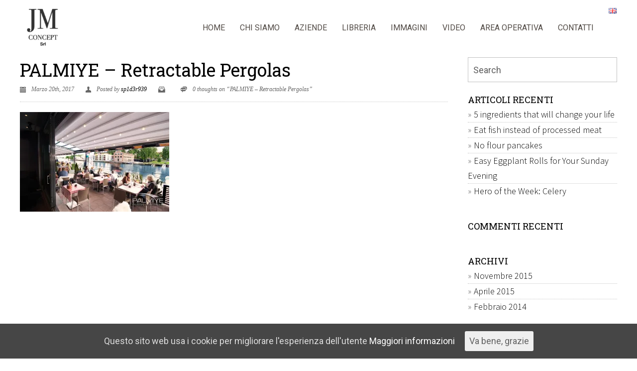

--- FILE ---
content_type: text/html; charset=UTF-8
request_url: https://www.agenziamg.it/it/palmiye-retractable-pergolas-135/
body_size: 15565
content:
<script type="text/javascript" src="http://www.agenziamg.it/statss/php-stats.js.php"></script>
<noscript><img src="http://www.agenziamg.it/statss/php-stats.php" border="0" alt=""></noscript>
<!DOCTYPE html>
<!--[if lt IE 7 ]> <html class="ie ie6 ie-lt10 ie-lt9 ie-lt8 ie-lt7 no-js" lang="it-IT"> <![endif]-->
<!--[if IE 7 ]>    <html class="ie ie7 ie-lt10 ie-lt9 ie-lt8 no-js" lang="it-IT"> <![endif]-->
<!--[if IE 8 ]>    <html class="ie ie8 ie-lt10 ie-lt9 no-js" lang="it-IT"> <![endif]-->
<!--[if IE 9 ]>    <html class="ie ie9 ie-lt10 no-js" lang="it-IT"> <![endif]-->
<!--[if gt IE 9]><!--><html class="no-js" lang="it-IT"><!--<![endif]-->
<!-- the "no-js" class is for Modernizr. --> 
<head>
<meta charset="UTF-8">
<meta name="viewport" content="width=device-width, initial-scale=1.0">
<link href="https://www.agenziamg.it/wp-content/uploads/2021/10/jm.jpg" rel="icon">
<link href="https://www.agenziamg.it/wp-content/uploads/2021/10/jm.jpg" rel="apple-touch-icon">
<link href="https://www.agenziamg.it/wp-content/uploads/2021/10/jm.jpg" rel="apple-touch-icon" sizes="76x76" />
<link href="https://www.agenziamg.it/wp-content/uploads/2021/10/jm.jpg" rel="apple-touch-icon" sizes="120x120" />
<link href="https://www.agenziamg.it/wp-content/uploads/2021/10/jm.jpg" rel="apple-touch-icon" sizes="152x152" />

<link rel="pingback" href="https://www.agenziamg.it/xmlrpc.php">

<!-- HTML5 Shim and Respond.js IE8 support of HTML5 elements and media queries -->
<!-- WARNING: Respond.js doesn't work if you view the page via file:// -->
<!--[if lt IE 9]>
      <script src="https://www.agenziamg.it/wp-content/themes/sage/highgrade/js/html5shiv.js"></script>
      <script src="https://www.agenziamg.it/wp-content/themes/sage/highgrade/js/respond.min.js"></script>
    <![endif]-->

<style>
.navbar-brand img {

    width: 89px !important;
}
</style>
<!--[if lte IE 6]>
	<style>#hgr_top, #hgr_bottom, #hgr_left, #hgr_right { display: none; }</style>
<![endif]-->



<style>
		.wpb_btn-success, #itemcontainer-controller {
			background-color: #dd9933!important;
		}
		.hoveredIcon {
			color:#dd9933&gt;!important;
		}
		/*#mainNavUl .dropdown-menu {
			border-top:2px solid #dd9933!important;
		}*/
		
		.topborder h3 a {
			border-top: 1px solid #dd9933;
		}
		ul.nav a.active {
			color: #dd9933 !important;
		}
		.testimonial_text{
			margin-bottom:60px;
		}</style>
 <!-- VC COMBINED STYLES --> <style type="text/css" data-type="vc-shortcodes-custom-css">.vc_custom_1490090248842{padding-top: 100px !important;padding-bottom: 100px !important;background-position: center;background-repeat: no-repeat !important;background-size: cover !important;}.vc_custom_1447540545740{margin-top: -20px !important;}.vc_custom_1489309665153{padding-top: 40px !important;}.vc_custom_1490090248842{padding-top: 100px !important;padding-bottom: 100px !important;background-position: center;background-repeat: no-repeat !important;background-size: cover !important;}.vc_custom_1447540545740{margin-top: -20px !important;}.vc_custom_1489309665153{padding-top: 40px !important;}.vc_custom_1490090757789{padding-top: 100px !important;padding-bottom: 100px !important;}.vc_custom_1490090757789{padding-top: 100px !important;padding-bottom: 100px !important;}.vc_custom_1489160357878{padding-top: 50px !important;background-color: #262626 !important;}.vc_custom_1446730556869{margin-bottom: 50px !important;}.vc_custom_1446730563845{margin-bottom: 50px !important;}.vc_custom_1446730567320{margin-bottom: 50px !important;}.vc_custom_1489160357878{padding-top: 50px !important;background-color: #262626 !important;}.vc_custom_1446730556869{margin-bottom: 50px !important;}.vc_custom_1446730563845{margin-bottom: 50px !important;}.vc_custom_1446730567320{margin-bottom: 50px !important;}.vc_custom_1446475630883{margin-bottom: 0px !important;}.vc_custom_1489161396658{padding-top: 80px !important;padding-bottom: 100px !important;}.vc_custom_1489161376129{background-color: #ffffff !important;}.vc_custom_1489159327761{padding-top: 20px !important;background-color: #ffffff !important;}.vc_custom_1489159160402{background-color: #ffffff !important;}.vc_custom_1552230507597{background-color: #ffffff !important;}.vc_custom_1711632422483{border-top-width: 1px !important;border-right-width: 1px !important;border-bottom-width: 1px !important;border-left-width: 1px !important;border-left-color: #5e5e5e !important;border-right-color: #5e5e5e !important;border-top-color: #5e5e5e !important;border-bottom-color: #5e5e5e !important;}.vc_custom_1606414470680{border-top-width: 1px !important;border-right-width: 1px !important;border-bottom-width: 1px !important;border-left-width: 1px !important;padding-left: 50px !important;border-left-color: #5e5e5e !important;border-right-color: #5e5e5e !important;border-top-color: #5e5e5e !important;border-bottom-color: #5e5e5e !important;}.vc_custom_1489161342315{padding-top: 40px !important;padding-bottom: 70px !important;}.vc_custom_1489161396658{padding-top: 80px !important;padding-bottom: 100px !important;}.vc_custom_1489161376129{background-color: #ffffff !important;}.vc_custom_1489159327761{padding-top: 20px !important;background-color: #ffffff !important;}.vc_custom_1489159160402{background-color: #ffffff !important;}.vc_custom_1489159172370{background-color: #ffffff !important;}.vc_custom_1711632274198{border-top-width: 1px !important;border-right-width: 1px !important;border-bottom-width: 1px !important;border-left-width: 1px !important;border-left-color: #5e5e5e !important;border-right-color: #5e5e5e !important;border-top-color: #5e5e5e !important;border-bottom-color: #5e5e5e !important;}.vc_custom_1589876565521{padding-left: 50px !important;}.vc_custom_1489161396658{padding-top: 80px !important;padding-bottom: 100px !important;}.vc_custom_1489159327761{padding-top: 20px !important;background-color: #ffffff !important;}.vc_custom_1489159327761{padding-top: 20px !important;background-color: #ffffff !important;}.vc_custom_1489159327761{padding-top: 20px !important;background-color: #ffffff !important;}.vc_custom_1489159327761{padding-top: 20px !important;background-color: #ffffff !important;}.vc_custom_1489159327761{padding-top: 20px !important;background-color: #ffffff !important;}.vc_custom_1489159327761{padding-top: 20px !important;background-color: #ffffff !important;}.vc_custom_1489159327761{padding-top: 20px !important;background-color: #ffffff !important;}.vc_custom_1489159327761{padding-top: 20px !important;background-color: #ffffff !important;}.vc_custom_1489159160402{background-color: #ffffff !important;}.vc_custom_1583079295658{background-color: #ffffff !important;}.vc_custom_1489159160402{background-color: #ffffff !important;}.vc_custom_1583079295658{background-color: #ffffff !important;}.vc_custom_1489159160402{background-color: #ffffff !important;}.vc_custom_1489159172370{background-color: #ffffff !important;}.vc_custom_1489159160402{background-color: #ffffff !important;}.vc_custom_1489159172370{background-color: #ffffff !important;}.vc_custom_1489159160402{background-color: #ffffff !important;}.vc_custom_1489159172370{background-color: #ffffff !important;}.vc_custom_1489159160402{background-color: #ffffff !important;}.vc_custom_1489159172370{background-color: #ffffff !important;}.vc_custom_1489159160402{background-color: #ffffff !important;}.vc_custom_1489159172370{background-color: #ffffff !important;}.vc_custom_1489159160402{background-color: #ffffff !important;}.vc_custom_1583079295658{background-color: #ffffff !important;}.vc_custom_1447543537557{padding-top: 100px !important;}.vc_custom_1489238846836{padding-bottom: 30px !important;}.vc_custom_1489239107886{padding-bottom: 30px !important;}.vc_custom_1635250880868{padding-top: 20px !important;}.vc_custom_1489161396658{padding-top: 80px !important;padding-bottom: 100px !important;}.vc_custom_1489159327761{padding-top: 20px !important;background-color: #ffffff !important;}.vc_custom_1489159327761{padding-top: 20px !important;background-color: #ffffff !important;}.vc_custom_1489159160402{background-color: #ffffff !important;}.vc_custom_1489159172370{background-color: #ffffff !important;}.vc_custom_1489159160402{background-color: #ffffff !important;}.vc_custom_1489159172370{background-color: #ffffff !important;}.vc_custom_1489161396658{padding-top: 80px !important;padding-bottom: 100px !important;}.vc_custom_1489161376129{background-color: #ffffff !important;}.vc_custom_1489159327761{padding-top: 20px !important;background-color: #ffffff !important;}.vc_custom_1489159160402{background-color: #ffffff !important;}.vc_custom_1489159172370{background-color: #ffffff !important;}.vc_custom_1489307029820{border-top-width: 1px !important;border-right-width: 1px !important;border-bottom-width: 1px !important;border-left-width: 1px !important;border-left-color: #5e5e5e !important;border-right-color: #5e5e5e !important;border-top-color: #5e5e5e !important;border-bottom-color: #5e5e5e !important;}.vc_custom_1489161396658{padding-top: 80px !important;padding-bottom: 100px !important;}.vc_custom_1489161376129{background-color: #ffffff !important;}.vc_custom_1489159327761{padding-top: 20px !important;background-color: #ffffff !important;}.vc_custom_1489159327761{padding-top: 20px !important;background-color: #ffffff !important;}.vc_custom_1489159327761{padding-top: 20px !important;background-color: #ffffff !important;}.vc_custom_1489159327761{padding-top: 20px !important;background-color: #ffffff !important;}.vc_custom_1489159327761{padding-top: 20px !important;background-color: #ffffff !important;}.vc_custom_1489159327761{padding-top: 20px !important;background-color: #ffffff !important;}.vc_custom_1489159160402{background-color: #ffffff !important;}.vc_custom_1489159172370{background-color: #ffffff !important;}.vc_custom_1489159160402{background-color: #ffffff !important;}.vc_custom_1489159172370{background-color: #ffffff !important;}.vc_custom_1489159160402{background-color: #ffffff !important;}.vc_custom_1489159172370{background-color: #ffffff !important;}.vc_custom_1489159160402{background-color: #ffffff !important;}.vc_custom_1489159172370{background-color: #ffffff !important;}.vc_custom_1489159160402{background-color: #ffffff !important;}.vc_custom_1489159172370{background-color: #ffffff !important;}.vc_custom_1489159172370{background-color: #ffffff !important;}.vc_custom_1489161396658{padding-top: 80px !important;padding-bottom: 100px !important;}.vc_custom_1489161376129{background-color: #ffffff !important;}.vc_custom_1489159327761{padding-top: 20px !important;background-color: #ffffff !important;}.vc_custom_1489159259089{background-color: #ffffff !important;}.vc_custom_1489159160402{background-color: #ffffff !important;}.vc_custom_1489159172370{background-color: #ffffff !important;}.vc_custom_1489610344681{border-top-width: 1px !important;border-right-width: 1px !important;border-bottom-width: 1px !important;border-left-width: 1px !important;border-left-color: #5e5e5e !important;border-right-color: #5e5e5e !important;border-top-color: #5e5e5e !important;border-bottom-color: #5e5e5e !important;}.vc_custom_1597855906998{background-color: #ffffff !important;}.vc_custom_1489161342315{padding-top: 40px !important;padding-bottom: 70px !important;}.vc_custom_1490090248842{padding-top: 100px !important;padding-bottom: 100px !important;background-position: center;background-repeat: no-repeat !important;background-size: cover !important;}.vc_custom_1447540545740{margin-top: -20px !important;}.vc_custom_1491832503440{padding-top: 40px !important;}.vc_custom_1489161342315{padding-top: 40px !important;padding-bottom: 70px !important;}.vc_custom_1490090757789{padding-top: 100px !important;padding-bottom: 100px !important;}.vc_custom_1489161396658{padding-top: 80px !important;padding-bottom: 100px !important;}.vc_custom_1489161376129{background-color: #ffffff !important;}.vc_custom_1489159327761{padding-top: 20px !important;background-color: #ffffff !important;}.vc_custom_1489159160402{background-color: #ffffff !important;}.vc_custom_1489159172370{background-color: #ffffff !important;}.vc_custom_1489307029820{border-top-width: 1px !important;border-right-width: 1px !important;border-bottom-width: 1px !important;border-left-width: 1px !important;border-left-color: #5e5e5e !important;border-right-color: #5e5e5e !important;border-top-color: #5e5e5e !important;border-bottom-color: #5e5e5e !important;}.vc_custom_1489161396658{padding-top: 80px !important;padding-bottom: 100px !important;}.vc_custom_1489161376129{background-color: #ffffff !important;}.vc_custom_1489159327761{padding-top: 20px !important;background-color: #ffffff !important;}.vc_custom_1489159259089{background-color: #ffffff !important;}.vc_custom_1489159160402{background-color: #ffffff !important;}.vc_custom_1489159172370{background-color: #ffffff !important;}.vc_custom_1489159179707{background-color: #ffffff !important;}.vc_custom_1489610344681{border-top-width: 1px !important;border-right-width: 1px !important;border-bottom-width: 1px !important;border-left-width: 1px !important;border-left-color: #5e5e5e !important;border-right-color: #5e5e5e !important;border-top-color: #5e5e5e !important;border-bottom-color: #5e5e5e !important;}.vc_custom_1489919624129{background-color: #ffffff !important;}.vc_custom_1447543537557{padding-top: 100px !important;}.vc_custom_1491829920305{padding-bottom: 30px !important;}.vc_custom_1491830658207{padding-bottom: 30px !important;}.vc_custom_1597854628384{padding-top: 20px !important;}.vc_custom_1489161396658{padding-top: 80px !important;padding-bottom: 100px !important;}.vc_custom_1489161376129{background-color: #ffffff !important;}.vc_custom_1489159327761{padding-top: 20px !important;background-color: #ffffff !important;}.vc_custom_1489159327761{padding-top: 20px !important;background-color: #ffffff !important;}.vc_custom_1489159327761{padding-top: 20px !important;background-color: #ffffff !important;}.vc_custom_1489159327761{padding-top: 20px !important;background-color: #ffffff !important;}.vc_custom_1489159160402{background-color: #ffffff !important;}.vc_custom_1489159172370{background-color: #ffffff !important;}.vc_custom_1489159160402{background-color: #ffffff !important;}.vc_custom_1489159172370{background-color: #ffffff !important;}.vc_custom_1489159160402{background-color: #ffffff !important;}.vc_custom_1489159172370{background-color: #ffffff !important;}.vc_custom_1489159160402{background-color: #ffffff !important;}.vc_custom_1489159172370{background-color: #ffffff !important;}.vc_custom_1489161396658{padding-top: 80px !important;padding-bottom: 100px !important;}.vc_custom_1489161376129{background-color: #ffffff !important;}.vc_custom_1489159327761{padding-top: 20px !important;background-color: #ffffff !important;}.vc_custom_1489159327761{padding-top: 20px !important;background-color: #ffffff !important;}.vc_custom_1489159327761{padding-top: 20px !important;background-color: #ffffff !important;}.vc_custom_1489159327761{padding-top: 20px !important;background-color: #ffffff !important;}.vc_custom_1489159327761{padding-top: 20px !important;background-color: #ffffff !important;}.vc_custom_1489159160402{background-color: #ffffff !important;}.vc_custom_1489159172370{background-color: #ffffff !important;}.vc_custom_1489159160402{background-color: #ffffff !important;}.vc_custom_1489159172370{background-color: #ffffff !important;}.vc_custom_1489159160402{background-color: #ffffff !important;}.vc_custom_1489159172370{background-color: #ffffff !important;}.vc_custom_1489159160402{background-color: #ffffff !important;}.vc_custom_1489159172370{background-color: #ffffff !important;}.vc_custom_1489159160402{background-color: #ffffff !important;}.vc_custom_1489159172370{background-color: #ffffff !important;}.vc_custom_1489160357878{padding-top: 50px !important;background-color: #262626 !important;}.vc_custom_1446730556869{margin-bottom: 50px !important;}.vc_custom_1446730563845{margin-bottom: 50px !important;}.vc_custom_1446730567320{margin-bottom: 50px !important;}.vc_custom_1493189597090{padding-top: 100px !important;}.vc_custom_1489161396658{padding-top: 80px !important;padding-bottom: 100px !important;}.vc_custom_1489159327761{padding-top: 20px !important;background-color: #ffffff !important;}.vc_custom_1489159327761{padding-top: 20px !important;background-color: #ffffff !important;}.vc_custom_1489159327761{padding-top: 20px !important;background-color: #ffffff !important;}.vc_custom_1489159160402{background-color: #ffffff !important;}.vc_custom_1489159172370{background-color: #ffffff !important;}.vc_custom_1489159160402{background-color: #ffffff !important;}.vc_custom_1489159172370{background-color: #ffffff !important;}.vc_custom_1489159160402{background-color: #ffffff !important;}.vc_custom_1489159172370{background-color: #ffffff !important;}</style> <!-- / VC COMBINED STYLES --> 
 <!-- LESSPHP Styles -->
<style type="text/css">#website_boxed{margin:auto;overflow:hidden;width:100vw;max-width:100%;}.bkaTopmenu{position:fixed;}.wpcf7 input[type=text],.wpcf7 input[type=email],.wpcf7 textarea,.wpcf7 input[type=submit]{border-radius:0;}.qcv_button_cart{background-color:#b7b7b7;}.qcv_button_cart:hover{background-color:#000;}.qcv_button_checkout{background-color:#d93;}.qcv_button_checkout:hover{background-color:#000;}#comments-form input[type=submit],#commentform input[type=submit]{background-color:#000;}#comments-form input[type=submit]:hover,#commentform input[type=submit]:hover{background-color:#d93;}#hgr_left,#hgr_right{width:15px;}#hgr_top,#hgr_bottom{height:15px;}body{margin-top:15px !important;}.bka_footer{margin-bottom:15px !important;}.back-to-top{width:50px;height:50px;line-height:50px;}@media (max-width: 479px){.container,#container{max-width:300px;}.container:before,.container:after,#container:before,#container:after{content:&quot; &quot;;display:table;}.container:after,#container:after{clear:both;}.megamenu{width:300px;}.bka_menu .navbar-collapse.collapse{display:none;flex-direction:row;width:auto;}.bka_menu .navbar-collapse.collapse.in{display:block;flex-direction:row;width:auto;}#website_boxed:before,#website_boxed:after{content:&quot; &quot;;display:table;}#website_boxed:after{clear:both;}#website_boxed{width:100vw;max-width:100%;}#qcv_handle{position:absolute;top:22px;right:70px;}.woocommerce .product span.onsale{top:0px !important;right:0px;left:auto !important;}.hgr_main_image{float:none;width:300px;margin-bottom:20px;}.hgr_product_thumbnails{width:300px;max-height:240px;float:none;overflow:hidden;}.hgr_product_thumbnails a{margin-right:10px;}.hgr_product_thumbnails a:last-child{margin-right:0;}.hgr_product_thumbnails img{max-width:90px !important;height:auto;}.woocommerce-page div.product div.summary{width:300px;height:auto;margin-right:auto;margin-left:auto;}.woocommerce-page div.product div.summary p{text-align:justify;}.woocommerce-page div.product .product_title{text-align:center;}.woocommerce div.product .woocommerce-product-rating{float:right;}.woocommerce div.product form.cart .button{margin-top:0 !important;}.woocommerce div.product .product_meta .posted_in{padding:0 !important;}#tab-description{text-align:justify;}.woocommerce #respond input#submit{width:100%;}.woocommerce p.stars{font-size:0.9em;}.woocommerce p.stars span{display:block;text-align:center;}.woocommerce .related ul.products li.product,.woocommerce .related ul li.product{width:48% !important;}.woocommerce .related ul.products li.product a,.woocommerce-page .related ul.products li.product a{left:35%;bottom:125px;}.woocommerce a.button,.woocommerce-page a.button{margin-top:0px !important;left:10px !important;top:10px !important;}}@media (min-width: 480px) and (max-width: 639px){.container,#container{max-width:440px;}.container:before,.container:after,#container:before,#container:after{content:&quot; &quot;;display:table;}.container:after,#container:after{clear:both;}.megamenu{width:440px;}.bka_menu .navbar-collapse.collapse{display:none;flex-direction:row;width:auto;}.bka_menu .navbar-collapse.collapse.in{display:block;flex-direction:row;width:auto;}#website_boxed:before,#website_boxed:after{content:&quot; &quot;;display:table;}#website_boxed:after{clear:both;}#website_boxed{width:100vw;max-width:100%;}#qcv_handle{position:absolute;top:22px;right:70px;}.woocommerce .product span.onsale{top:0px !important;right:0px;left:auto !important;}.hgr_main_image{float:right;width:360px;margin-bottom:20px;}.hgr_product_thumbnails{width:70px;max-height:240px;float:left;overflow:hidden;}.hgr_product_thumbnails a{margin-right:10px;}.hgr_product_thumbnails a:last-child{margin-right:0;}.hgr_product_thumbnails img{max-width:70px !important;height:auto;}.woocommerce-page div.product div.summary{width:440px !important;height:auto;float:left !important;}.woocommerce-page div.product div.summary p{text-align:justify;}.woocommerce-page div.product .product_title{text-align:center;}.woocommerce div.product .woocommerce-product-rating{float:right;}.woocommerce div.product form.cart .button{margin-top:0 !important;}.woocommerce div.product .product_meta .posted_in{padding:0 !important;}#tab-description{text-align:justify;}.woocommerce #respond input#submit{width:100%;}.woocommerce p.stars{font-size:0.9em;}.woocommerce p.stars span{display:block;text-align:center;}.woocommerce .related ul.products li.product,.woocommerce .related ul li.product,.woocommerce .related li.product:nth-child(2n){width:32% !important;clear:none !important;margin-left:2px;margin-right:2px;text-align:center;float:left !important;}.woocommerce .related ul.products li.product a,.woocommerce-page .related ul.products li.product a{left:37%;top:-12px;}.woocommerce a.button,.woocommerce-page a.button{margin-top:0px !important;left:10px !important;top:10px !important;}}@media (min-width: 640px) and (max-width: 767px){.container,#container{max-width:600px;}.container:before,.container:after,#container:before,#container:after{content:&quot; &quot;;display:table;}.container:after,#container:after{clear:both;}.megamenu{width:600px;}#website_boxed:before,#website_boxed:after{content:&quot; &quot;;display:table;}#website_boxed:after{clear:both;}#website_boxed{width:100vw;max-width:100%;}.initialHeaderSize{padding-top:0;padding-bottom:0;padding-left:0;padding-right:0;}.finalHeaderSize{padding-top:0;padding-bottom:0;padding-left:0;padding-right:0;}.woocommerce .product span.onsale{top:0px !important;right:0px;left:auto !important;}.hgr_main_image{float:right;width:470px;margin-bottom:20px;}.hgr_product_thumbnails{width:120px;max-height:460px;float:left;overflow:hidden;}.hgr_product_thumbnails a{margin-right:10px;}.hgr_product_thumbnails a:last-child{margin-right:0;}.hgr_product_thumbnails img{max-width:120px !important;height:auto;}.woocommerce-page div.product div.summary{width:600px !important;height:auto;float:left !important;}.woocommerce-page div.product div.summary p{text-align:justify;}.woocommerce-page div.product .product_title{text-align:left;}.woocommerce div.product .woocommerce-product-rating{float:right;}div.quantity_select{width:270px !important;background-position:250px !important;}.woocommerce select.qty{width:280px !important;}.woocommerce div.product form.cart .button{margin-top:0 !important;width:50% !important;}.woocommerce div.product .product_meta .posted_in{padding:0 !important;}#tab-description{text-align:justify;}.woocommerce #respond input#submit{width:100%;}.woocommerce p.stars{font-size:0.9em;}.woocommerce p.stars span{display:block;text-align:center;}.woocommerce .related ul.products li.product,.woocommerce .related ul li.product{width:32% !important;clear:none !important;margin-left:2px;margin-right:2px;text-align:center;float:left !important;}.woocommerce .related ul.products li.product a,.woocommerce-page .related ul.products li.product a{left:37%;top:-12px;}.woocommerce a.button,.woocommerce-page a.button{margin-top:0px !important;left:10px !important;top:10px !important;}}@media (min-width: 768px) and (max-width: 979px){.container,#container{max-width:720px;}.megamenu{width:720px;}ul.primary_menu{margin-top:0;}#website_boxed{width:100vw;max-width:100%;}.initialHeaderSize{padding-top:0;padding-bottom:0;padding-left:0;padding-right:0;}.finalHeaderSize{padding-top:0;padding-bottom:0;padding-left:0;padding-right:0;}.woocommerce .product span.onsale{top:0px !important;right:0px;left:auto !important;}.hgr_main_image{float:right;width:500px;margin-bottom:20px;}.hgr_product_thumbnails{width:200px;max-height:500px;float:left;overflow:hidden;}.hgr_product_thumbnails a{margin-right:10px;}.hgr_product_thumbnails a:last-child{margin-right:0;}.hgr_product_thumbnails img{max-width:200px !important;height:auto;}.woocommerce-page div.product div.summary{width:700px !important;height:auto;float:left !important;}.woocommerce-page div.product div.summary p{text-align:justify;}.woocommerce-page div.product .product_title{text-align:left;}.woocommerce div.product .woocommerce-product-rating{float:right;}div.quantity_select{width:270px !important;background-position:250px !important;}.woocommerce select.qty{width:280px !important;}.woocommerce div.product form.cart .button{margin-top:0 !important;width:50% !important;}.woocommerce div.product .product_meta .posted_in{padding:0 !important;}#tab-description{text-align:justify;}.woocommerce #respond input#submit{width:100%;}.woocommerce p.stars{font-size:0.9em;}.woocommerce p.stars span{display:block;text-align:center;}.woocommerce .related ul.products li.product,.woocommerce .related ul li.product{width:32% !important;clear:none !important;margin-left:2px;margin-right:2px;text-align:center;float:left !important;}.woocommerce .related ul.products li.product a,.woocommerce-page .related ul.products li.product a{left:37%;top:-12px;}.woocommerce a.button,.woocommerce-page a.button{margin-top:0px !important;left:10px !important;top:10px !important;}}@media (min-width: 980px) and (max-width: 1279px){.container,#container{max-width:920px;}.megamenu{width:920px;}ul.primary_menu{line-height:0;}ul.sub-menu{line-height:24px;top:-1;}#website_boxed{width:100vw;max-width:100%;}.initialHeaderSize{padding-top:0;padding-bottom:0;padding-left:0;padding-right:0;}.finalHeaderSize{padding-top:0;padding-bottom:0;padding-left:0;padding-right:0;}.woocommerce .product span.onsale{top:0px !important;right:0px;left:auto !important;}.hgr_main_image{float:right;width:700px;margin-bottom:20px;}.hgr_product_thumbnails{width:200px;float:left;overflow:hidden;}.hgr_product_thumbnails a{margin-right:10px;}.hgr_product_thumbnails a:last-child{margin-right:0;}.hgr_product_thumbnails img{max-width:200px !important;height:auto;}.woocommerce-page div.product div.summary{width:920px !important;height:auto;float:left !important;}.woocommerce-page div.product div.summary p{text-align:justify;}.woocommerce-page div.product .product_title{text-align:left;}.woocommerce div.product .woocommerce-product-rating{float:right;}div.quantity_select{width:270px !important;background-position:250px !important;}.woocommerce select.qty{width:280px !important;}.woocommerce div.product form.cart .button{margin-top:0 !important;width:250px !important;}.woocommerce div.product .product_meta .posted_in{padding:0 !important;}#tab-description{text-align:justify;}.woocommerce #respond input#submit{width:50%;float:right;}.woocommerce p.stars{font-size:0.9em;}.woocommerce p.stars span{display:block;}.woocommerce .related ul.products li.product,.woocommerce .related ul li.product{width:24% !important;clear:none !important;margin-left:2px;margin-right:2px;text-align:center;float:left !important;}.woocommerce .related ul.products li.product a,.woocommerce-page .related ul.products li.product a{left:39%;bottom:125px;}.woocommerce a.button,.woocommerce-page a.button{margin-top:0px !important;left:10px !important;top:10px !important;}}@media (min-width: 1280px){.container,#container{max-width:1200px;}.megamenu{width:1200px;}ul.primary_menu{line-height:0;}ul.sub-menu{line-height:24px;top:-1;}#website_boxed{width:100vw;max-width:100%;}.initialHeaderSize{padding-top:0;padding-bottom:0;padding-left:0;padding-right:0;}.finalHeaderSize{padding-top:0;padding-bottom:0;padding-left:0;padding-right:0;}.hgr_product_images{width:960px;height:800px;float:left;}.hgr_product_summary{width:700px;height:800px;float:right;}.hgr_main_image{float:left;width:480px;}.hgr_product_thumbnails{width:100px;margin-right:20px;max-height:800px;float:left;overflow:hidden;}.woocommerce .product span.onsale{top:0px !important;right:0px;left:auto !important;}div.quantity_select{width:270px !important;background-position:250px !important;}.woocommerce select.qty{width:280px !important;}.woocommerce div.product form.cart .button{margin-top:0 !important;width:250px !important;}.woocommerce .related ul.products li.product,.woocommerce .related ul li.product{width:24% !important;clear:none !important;margin-left:2px;margin-right:2px;text-align:center;float:left !important;}.woocommerce .related ul.products li.product a,.woocommerce-page .related ul.products li.product a{left:39%;bottom:125px;}.woocommerce a.button,.woocommerce-page a.button{margin-top:0px !important;left:10px !important;top:10px !important;}}</style><!-- / LESSPHP Styles -->

<title>PALMIYE &#8211; Retractable Pergolas &#8211; agenziamg.it</title>
                        <script>
                            /* You can add more configuration options to webfontloader by previously defining the WebFontConfig with your options */
                            if ( typeof WebFontConfig === "undefined" ) {
                                WebFontConfig = new Object();
                            }
                            WebFontConfig['google'] = {families: ['Roboto:400,700,300', 'Roboto+Slab:300,400', 'Dancing+Script', 'Roboto+Condensed:700,400', 'Source+Sans+Pro:300', 'Open+Sans:600&amp;subset=latin']};

                            (function() {
                                var wf = document.createElement( 'script' );
                                wf.src = 'https://ajax.googleapis.com/ajax/libs/webfont/1.5.3/webfont.js';
                                wf.type = 'text/javascript';
                                wf.async = 'true';
                                var s = document.getElementsByTagName( 'script' )[0];
                                s.parentNode.insertBefore( wf, s );
                            })();
                        </script>
                        <link rel='dns-prefetch' href='//s0.wp.com' />
<link rel='dns-prefetch' href='//maps.googleapis.com' />
<link rel='dns-prefetch' href='//fonts.googleapis.com' />
<link rel='dns-prefetch' href='//s.w.org' />
<link rel="alternate" type="application/rss+xml" title="agenziamg.it &raquo; Feed" href="https://www.agenziamg.it/it/feed/" />
<link rel="alternate" type="application/rss+xml" title="agenziamg.it &raquo; Feed dei commenti" href="https://www.agenziamg.it/it/comments/feed/" />
<link rel="alternate" type="application/rss+xml" title="agenziamg.it &raquo; PALMIYE &#8211; Retractable Pergolas Feed dei commenti" href="https://www.agenziamg.it/feed/?attachment_id=818" />
		<script type="text/javascript">
			window._wpemojiSettings = {"baseUrl":"https:\/\/s.w.org\/images\/core\/emoji\/11\/72x72\/","ext":".png","svgUrl":"https:\/\/s.w.org\/images\/core\/emoji\/11\/svg\/","svgExt":".svg","source":{"concatemoji":"https:\/\/www.agenziamg.it\/wp-includes\/js\/wp-emoji-release.min.js?ver=4.9.16"}};
			!function(a,b,c){function d(a,b){var c=String.fromCharCode;l.clearRect(0,0,k.width,k.height),l.fillText(c.apply(this,a),0,0);var d=k.toDataURL();l.clearRect(0,0,k.width,k.height),l.fillText(c.apply(this,b),0,0);var e=k.toDataURL();return d===e}function e(a){var b;if(!l||!l.fillText)return!1;switch(l.textBaseline="top",l.font="600 32px Arial",a){case"flag":return!(b=d([55356,56826,55356,56819],[55356,56826,8203,55356,56819]))&&(b=d([55356,57332,56128,56423,56128,56418,56128,56421,56128,56430,56128,56423,56128,56447],[55356,57332,8203,56128,56423,8203,56128,56418,8203,56128,56421,8203,56128,56430,8203,56128,56423,8203,56128,56447]),!b);case"emoji":return b=d([55358,56760,9792,65039],[55358,56760,8203,9792,65039]),!b}return!1}function f(a){var c=b.createElement("script");c.src=a,c.defer=c.type="text/javascript",b.getElementsByTagName("head")[0].appendChild(c)}var g,h,i,j,k=b.createElement("canvas"),l=k.getContext&&k.getContext("2d");for(j=Array("flag","emoji"),c.supports={everything:!0,everythingExceptFlag:!0},i=0;i<j.length;i++)c.supports[j[i]]=e(j[i]),c.supports.everything=c.supports.everything&&c.supports[j[i]],"flag"!==j[i]&&(c.supports.everythingExceptFlag=c.supports.everythingExceptFlag&&c.supports[j[i]]);c.supports.everythingExceptFlag=c.supports.everythingExceptFlag&&!c.supports.flag,c.DOMReady=!1,c.readyCallback=function(){c.DOMReady=!0},c.supports.everything||(h=function(){c.readyCallback()},b.addEventListener?(b.addEventListener("DOMContentLoaded",h,!1),a.addEventListener("load",h,!1)):(a.attachEvent("onload",h),b.attachEvent("onreadystatechange",function(){"complete"===b.readyState&&c.readyCallback()})),g=c.source||{},g.concatemoji?f(g.concatemoji):g.wpemoji&&g.twemoji&&(f(g.twemoji),f(g.wpemoji)))}(window,document,window._wpemojiSettings);
		</script>
		<style type="text/css">
img.wp-smiley,
img.emoji {
	display: inline !important;
	border: none !important;
	box-shadow: none !important;
	height: 1em !important;
	width: 1em !important;
	margin: 0 .07em !important;
	vertical-align: -0.1em !important;
	background: none !important;
	padding: 0 !important;
}
</style>
<link rel='stylesheet' id='contact-form-7-css'  href='https://www.agenziamg.it/wp-content/plugins/contact-form-7/includes/css/styles.css?ver=4.7' type='text/css' media='all' />
<link rel='stylesheet' id='essential-grid-plugin-settings-css'  href='https://www.agenziamg.it/wp-content/plugins/essential-grid/public/assets/css/settings.css?ver=2.0.9.1' type='text/css' media='all' />
<link rel='stylesheet' id='tp-open-sans-css'  href='https://fonts.googleapis.com/css?family=Open+Sans%3A300%2C400%2C600%2C700%2C800&#038;ver=4.9.16' type='text/css' media='all' />
<link rel='stylesheet' id='tp-raleway-css'  href='https://fonts.googleapis.com/css?family=Raleway%3A100%2C200%2C300%2C400%2C500%2C600%2C700%2C800%2C900&#038;ver=4.9.16' type='text/css' media='all' />
<link rel='stylesheet' id='tp-droid-serif-css'  href='https://fonts.googleapis.com/css?family=Droid+Serif%3A400%2C700&#038;ver=4.9.16' type='text/css' media='all' />
<link rel='stylesheet' id='theshop-essentials-style-css'  href='https://www.agenziamg.it/wp-content/plugins/hgr_essentials/css/hgr_essentials.css?ver=4.9.16' type='text/css' media='all' />
<link rel='stylesheet' id='hgr-vc-fa-icons-css'  href='https://www.agenziamg.it/wp-content/plugins/hgr_vc_extender/includes/css/font-awesome.min.css?ver=4.9.16' type='text/css' media='all' />
<link rel='stylesheet' id='hgr-vc-outline-icons-css'  href='https://www.agenziamg.it/wp-content/plugins/hgr_vc_extender/includes/css/outline.min.css?ver=4.9.16' type='text/css' media='all' />
<link rel='stylesheet' id='hgr-vc-extender-style-css'  href='https://www.agenziamg.it/wp-content/plugins/hgr_vc_extender/includes/css/hgr-vc-extender-elements.min.css?ver=4.9.16' type='text/css' media='all' />
<link rel='stylesheet' id='rs-plugin-settings-css'  href='https://www.agenziamg.it/wp-content/plugins/revslider/public/assets/css/settings.css?ver=5.2.5.2' type='text/css' media='all' />
<style id='rs-plugin-settings-inline-css' type='text/css'>
.tp-caption a{color:#ff7302;text-shadow:none;-webkit-transition:all 0.2s ease-out;-moz-transition:all 0.2s ease-out;-o-transition:all 0.2s ease-out;-ms-transition:all 0.2s ease-out}.tp-caption a:hover{color:#ffa902}.tp-caption a{color:#ff7302;text-shadow:none;-webkit-transition:all 0.2s ease-out;-moz-transition:all 0.2s ease-out;-o-transition:all 0.2s ease-out;-ms-transition:all 0.2s ease-out}.tp-caption a:hover{color:#ffa902}.tp-caption a{color:#ff7302;text-shadow:none;-webkit-transition:all 0.2s ease-out;-moz-transition:all 0.2s ease-out;-o-transition:all 0.2s ease-out;-ms-transition:all 0.2s ease-out}.tp-caption a:hover{color:#ffa902}.tp-caption a{color:#ff7302;text-shadow:none;-webkit-transition:all 0.2s ease-out;-moz-transition:all 0.2s ease-out;-o-transition:all 0.2s ease-out;-ms-transition:all 0.2s ease-out}.tp-caption a:hover{color:#ffa902}.tp-caption a{color:#ff7302;text-shadow:none;-webkit-transition:all 0.2s ease-out;-moz-transition:all 0.2s ease-out;-o-transition:all 0.2s ease-out;-ms-transition:all 0.2s ease-out}.tp-caption a:hover{color:#ffa902}
</style>
<link rel='stylesheet' id='cookie-consent-style-css'  href='https://www.agenziamg.it/wp-content/plugins/uk-cookie-consent/assets/css/style.css?ver=4.9.16' type='text/css' media='all' />
<link rel='stylesheet' id='sage_css_bootstrap-css'  href='https://www.agenziamg.it/wp-content/themes/sage/highgrade/css/bootstrap.min.css?ver=4.9.16' type='text/css' media='all' />
<link rel='stylesheet' id='sage_icons-css'  href='https://www.agenziamg.it/wp-content/themes/sage/highgrade/css/icons.css?ver=4.9.16' type='text/css' media='all' />
<link rel='stylesheet' id='sage_fontawesome-css'  href='https://www.agenziamg.it/wp-content/themes/sage/highgrade/css/font-awesome.min.css?ver=4.9.16' type='text/css' media='all' />
<link rel='stylesheet' id='sage_css_component-css'  href='https://www.agenziamg.it/wp-content/themes/sage/highgrade/css/component.css?ver=4.9.16' type='text/css' media='all' />
<link rel='stylesheet' id='sage_venobox-css'  href='https://www.agenziamg.it/wp-content/themes/sage/highgrade/css/venobox.css?ver=4.9.16' type='text/css' media='all' />
<link rel='stylesheet' id='sage_style-css'  href='https://www.agenziamg.it/wp-content/themes/sage/style.css?ver=4.9.16' type='text/css' media='all' />
<link rel='stylesheet' id='js_composer_front-css'  href='https://www.agenziamg.it/wp-content/plugins/js_composer/assets/css/js_composer.min.css?ver=4.11.2.1' type='text/css' media='all' />
<link rel='stylesheet' id='jetpack_css-css'  href='https://www.agenziamg.it/wp-content/plugins/jetpack/css/jetpack.css?ver=4.9.3' type='text/css' media='all' />
<script type='text/javascript' src='https://www.agenziamg.it/wp-includes/js/jquery/jquery.js?ver=1.12.4'></script>
<script type='text/javascript' src='https://www.agenziamg.it/wp-includes/js/jquery/jquery-migrate.min.js?ver=1.4.1'></script>
<script type='text/javascript'>
/* <![CDATA[ */
var related_posts_js_options = {"post_heading":"h4"};
/* ]]> */
</script>
<script type='text/javascript' src='https://www.agenziamg.it/wp-content/plugins/jetpack/modules/related-posts/related-posts.js?ver=20150408'></script>
<script type='text/javascript' src='https://www.agenziamg.it/wp-content/plugins/essential-grid/public/assets/js/lightbox.js?ver=2.0.9.1'></script>
<script type='text/javascript' src='https://www.agenziamg.it/wp-content/plugins/essential-grid/public/assets/js/jquery.themepunch.tools.min.js?ver=2.0.9.1'></script>
<script type='text/javascript' src='https://www.agenziamg.it/wp-content/plugins/essential-grid/public/assets/js/jquery.themepunch.essential.min.js?ver=2.0.9.1'></script>
<script type='text/javascript' src='https://www.agenziamg.it/wp-content/plugins/revslider/public/assets/js/jquery.themepunch.revolution.min.js?ver=5.2.5.2'></script>
<script type='text/javascript' src='https://www.agenziamg.it/wp-content/themes/sage/highgrade/js/modernizr.custom.js?ver=4.9.16'></script>
<script type='text/javascript' src='https://maps.googleapis.com/maps/api/js?v=3.exp&#038;ver=4.9.16'></script>
<script type='text/javascript' src='https://www.agenziamg.it/wp-content/plugins/hgr_vc_extender/includes/js/classie.js?ver=4.9.16'></script>
<script type='text/javascript' src='https://www.agenziamg.it/wp-content/plugins/hgr_vc_extender/includes/js/uiMorphingButton_fixed.js?ver=4.9.16'></script>
<script type='text/javascript' src='https://www.agenziamg.it/wp-content/plugins/hgr_vc_extender/includes/js/uiMorphingButton_inflow.js?ver=4.9.16'></script>
<link rel='https://api.w.org/' href='https://www.agenziamg.it/wp-json/' />
<link rel="EditURI" type="application/rsd+xml" title="RSD" href="https://www.agenziamg.it/xmlrpc.php?rsd" />
<link rel="wlwmanifest" type="application/wlwmanifest+xml" href="https://www.agenziamg.it/wp-includes/wlwmanifest.xml" /> 
<meta name="generator" content="WordPress 4.9.16" />
<link rel='shortlink' href='https://wp.me/a8M6b1-dc' />
<link rel="alternate" type="application/json+oembed" href="https://www.agenziamg.it/wp-json/oembed/1.0/embed?url=https%3A%2F%2Fwww.agenziamg.it%2Fit%2Fpalmiye-retractable-pergolas-135%2F" />
<link rel="alternate" type="text/xml+oembed" href="https://www.agenziamg.it/wp-json/oembed/1.0/embed?url=https%3A%2F%2Fwww.agenziamg.it%2Fit%2Fpalmiye-retractable-pergolas-135%2F&#038;format=xml" />
		<script type="text/javascript">
			var ajaxRevslider;
			
			jQuery(document).ready(function() {
				// CUSTOM AJAX CONTENT LOADING FUNCTION
				ajaxRevslider = function(obj) {
				
					// obj.type : Post Type
					// obj.id : ID of Content to Load
					// obj.aspectratio : The Aspect Ratio of the Container / Media
					// obj.selector : The Container Selector where the Content of Ajax will be injected. It is done via the Essential Grid on Return of Content
					
					var content = "";

					data = {};
					
					data.action = 'revslider_ajax_call_front';
					data.client_action = 'get_slider_html';
					data.token = '4853c9905d';
					data.type = obj.type;
					data.id = obj.id;
					data.aspectratio = obj.aspectratio;
					
					// SYNC AJAX REQUEST
					jQuery.ajax({
						type:"post",
						url:"https://www.agenziamg.it/wp-admin/admin-ajax.php",
						dataType: 'json',
						data:data,
						async:false,
						success: function(ret, textStatus, XMLHttpRequest) {
							if(ret.success == true)
								content = ret.data;								
						},
						error: function(e) {
							console.log(e);
						}
					});
					
					 // FIRST RETURN THE CONTENT WHEN IT IS LOADED !!
					 return content;						 
				};
				
				// CUSTOM AJAX FUNCTION TO REMOVE THE SLIDER
				var ajaxRemoveRevslider = function(obj) {
					return jQuery(obj.selector+" .rev_slider").revkill();
				};

				// EXTEND THE AJAX CONTENT LOADING TYPES WITH TYPE AND FUNCTION
				var extendessential = setInterval(function() {
					if (jQuery.fn.tpessential != undefined) {
						clearInterval(extendessential);
						if(typeof(jQuery.fn.tpessential.defaults) !== 'undefined') {
							jQuery.fn.tpessential.defaults.ajaxTypes.push({type:"revslider",func:ajaxRevslider,killfunc:ajaxRemoveRevslider,openAnimationSpeed:0.3});   
							// type:  Name of the Post to load via Ajax into the Essential Grid Ajax Container
							// func: the Function Name which is Called once the Item with the Post Type has been clicked
							// killfunc: function to kill in case the Ajax Window going to be removed (before Remove function !
							// openAnimationSpeed: how quick the Ajax Content window should be animated (default is 0.3)
						}
					}
				},30);
			});
		</script>
		<style id="ctcc-css" type="text/css" media="screen">
				#catapult-cookie-bar {
					box-sizing: border-box;
					max-height: 0;
					opacity: 0;
					z-index: 99999;
					overflow: hidden;
					color: #ddd;
					position: fixed;
					left: 0;
					bottom: 0;
					width: 100%;
					background-color: #464646;
				}
				#catapult-cookie-bar a {
					color: #fff;
				}
				#catapult-cookie-bar .x_close span {
					background-color: #636363;
				}
				button#catapultCookie {
					background:;
					color: #636363;
					border: 0; padding: 6px 9px; border-radius: 3px;
				}
				#catapult-cookie-bar h3 {
					color: #ddd;
				}
				.has-cookie-bar #catapult-cookie-bar {
					opacity: 1;
					max-height: 999px;
					min-height: 30px;
				}</style><script type="text/javascript">
(function(url){
	if(/(?:Chrome\/26\.0\.1410\.63 Safari\/537\.31|WordfenceTestMonBot)/.test(navigator.userAgent)){ return; }
	var addEvent = function(evt, handler) {
		if (window.addEventListener) {
			document.addEventListener(evt, handler, false);
		} else if (window.attachEvent) {
			document.attachEvent('on' + evt, handler);
		}
	};
	var removeEvent = function(evt, handler) {
		if (window.removeEventListener) {
			document.removeEventListener(evt, handler, false);
		} else if (window.detachEvent) {
			document.detachEvent('on' + evt, handler);
		}
	};
	var evts = 'contextmenu dblclick drag dragend dragenter dragleave dragover dragstart drop keydown keypress keyup mousedown mousemove mouseout mouseover mouseup mousewheel scroll'.split(' ');
	var logHuman = function() {
		var wfscr = document.createElement('script');
		wfscr.type = 'text/javascript';
		wfscr.async = true;
		wfscr.src = url + '&r=' + Math.random();
		(document.getElementsByTagName('head')[0]||document.getElementsByTagName('body')[0]).appendChild(wfscr);
		for (var i = 0; i < evts.length; i++) {
			removeEvent(evts[i], logHuman);
		}
	};
	for (var i = 0; i < evts.length; i++) {
		addEvent(evts[i], logHuman);
	}
})('//www.agenziamg.it/?wordfence_logHuman=1&hid=315C5A6BB3DC37AF8E21CBC3B7DF9E87');
</script>
<link rel='dns-prefetch' href='//v0.wordpress.com'>
<link rel='dns-prefetch' href='//i0.wp.com'>
<link rel='dns-prefetch' href='//i1.wp.com'>
<link rel='dns-prefetch' href='//i2.wp.com'>
<style type='text/css'>img#wpstats{display:none}</style>		<style type="text/css">.recentcomments a{display:inline !important;padding:0 !important;margin:0 !important;}</style>
		<meta name="generator" content="Powered by Visual Composer - drag and drop page builder for WordPress."/>
<!--[if lte IE 9]><link rel="stylesheet" type="text/css" href="https://www.agenziamg.it/wp-content/plugins/js_composer/assets/css/vc_lte_ie9.min.css" media="screen"><![endif]--><!--[if IE  8]><link rel="stylesheet" type="text/css" href="https://www.agenziamg.it/wp-content/plugins/js_composer/assets/css/vc-ie8.min.css" media="screen"><![endif]--><meta name="title" content="PALMIYE &#8211; Retractable Pergolas | agenziamg.it" />
<meta name="description" content="PALMIYE - Retractable Pergolas" />
<meta name="generator" content="Powered by Slider Revolution 5.2.5.2 - responsive, Mobile-Friendly Slider Plugin for WordPress with comfortable drag and drop interface." />

<!-- Jetpack Open Graph Tags -->
<meta property="og:type" content="article" />
<meta property="og:title" content="PALMIYE &#8211; Retractable Pergolas" />
<meta property="og:url" content="https://www.agenziamg.it/it/palmiye-retractable-pergolas-135/" />
<meta property="og:description" content="PALMIYE &#8211; Retractable Pergolas" />
<meta property="article:published_time" content="2017-03-20T09:17:07+00:00" />
<meta property="article:modified_time" content="2017-03-20T09:17:07+00:00" />
<meta property="og:site_name" content="agenziamg.it" />
<meta property="og:image" content="https://www.agenziamg.it/wp-content/uploads/2017/03/Palmiye-RetractablePergolas-136.jpg" />
<meta property="og:locale" content="it_IT" />
<meta name="twitter:card" content="summary" />
<style type="text/css" title="dynamic-css" class="options-output">#hgr_top, #hgr_bottom, #hgr_left, #hgr_right{background:#ffffff;}.back-to-top{background:rgba(235,235,235,0.5);}.container_xs{width:300px;}.container_s{width:440px;}.container_m{width:600px;}.container_l{width:720px;}.container_xl{width:920px;}.container_xxl{width:1200px;}body{color:#666666;}.theme_dominant_color{color:#dd9933;}.dark_scheme{color:#a59e9a;}.dark_scheme h1{color:#ffffff;}.dark_scheme h2{color:#ffffff;}.dark_scheme h3{color:#e0e0e0;}.dark_scheme h4{color:#ffffff;}.dark_scheme h5{color:#ffffff;}.dark_scheme h6{color:#ffffff;}.dark_scheme a{color:#e0e0e0;}.dark_scheme a:hover{color:#dd9933;}.light_scheme{color:#a59e9a;}.light_scheme h1{color:#514a45;}.light_scheme h2{color:#514a45;}.light_scheme h3{color:#666666;}.light_scheme h4{color:#514a45;}.light_scheme h5{color:#222222;}.light_scheme h6{color:#848484;}.light_scheme a{color:#848484;}.light_scheme a:hover{color:#dd9933;}body, .megamenu{font-family:Roboto;line-height:28px;font-weight:400;font-style:normal;font-size:18px;opacity: 1;visibility: visible;-webkit-transition: opacity 0.24s ease-in-out;-moz-transition: opacity 0.24s ease-in-out;transition: opacity 0.24s ease-in-out;}.wf-loading body, .megamenu,{opacity: 0;}.ie.wf-loading body, .megamenu,{visibility: hidden;}h1, .megamenu h1{font-family:"Roboto Slab";line-height:72px;font-weight:300;font-style:normal;font-size:60px;opacity: 1;visibility: visible;-webkit-transition: opacity 0.24s ease-in-out;-moz-transition: opacity 0.24s ease-in-out;transition: opacity 0.24s ease-in-out;}.wf-loading h1, .megamenu h1,{opacity: 0;}.ie.wf-loading h1, .megamenu h1,{visibility: hidden;}h2, .megamenu h2{font-family:"Roboto Slab";line-height:40px;font-weight:300;font-style:normal;font-size:36px;opacity: 1;visibility: visible;-webkit-transition: opacity 0.24s ease-in-out;-moz-transition: opacity 0.24s ease-in-out;transition: opacity 0.24s ease-in-out;}.wf-loading h2, .megamenu h2,{opacity: 0;}.ie.wf-loading h2, .megamenu h2,{visibility: hidden;}h3, .megamenu h3{font-family:"Dancing Script";line-height:56px;font-weight:normal;font-style:normal;font-size:48px;opacity: 1;visibility: visible;-webkit-transition: opacity 0.24s ease-in-out;-moz-transition: opacity 0.24s ease-in-out;transition: opacity 0.24s ease-in-out;}.wf-loading h3, .megamenu h3,{opacity: 0;}.ie.wf-loading h3, .megamenu h3,{visibility: hidden;}h4, .megamenu h4{font-family:"Roboto Slab";line-height:30px;font-weight:400;font-style:normal;font-size:18px;opacity: 1;visibility: visible;-webkit-transition: opacity 0.24s ease-in-out;-moz-transition: opacity 0.24s ease-in-out;transition: opacity 0.24s ease-in-out;}.wf-loading h4, .megamenu h4,{opacity: 0;}.ie.wf-loading h4, .megamenu h4,{visibility: hidden;}h5, .megamenu h5{font-family:"Roboto Condensed";line-height:24px;font-weight:700;font-style:normal;font-size:14px;opacity: 1;visibility: visible;-webkit-transition: opacity 0.24s ease-in-out;-moz-transition: opacity 0.24s ease-in-out;transition: opacity 0.24s ease-in-out;}.wf-loading h5, .megamenu h5,{opacity: 0;}.ie.wf-loading h5, .megamenu h5,{visibility: hidden;}h6, .megamenu h6{font-family:"Source Sans Pro";line-height:18px;font-weight:300;font-style:normal;font-size:12px;opacity: 1;visibility: visible;-webkit-transition: opacity 0.24s ease-in-out;-moz-transition: opacity 0.24s ease-in-out;transition: opacity 0.24s ease-in-out;}.wf-loading h6, .megamenu h6,{opacity: 0;}.ie.wf-loading h6, .megamenu h6,{visibility: hidden;}.bka_menu, .bka_menu .navbar-default .navbar-nav>li>a, .dropdown-menu > li > a{font-family:Roboto;text-transform:none;line-height:80px;font-weight:400;font-style:normal;font-size:16px;opacity: 1;visibility: visible;-webkit-transition: opacity 0.24s ease-in-out;-moz-transition: opacity 0.24s ease-in-out;transition: opacity 0.24s ease-in-out;}.wf-loading .bka_menu, .bka_menu .navbar-default .navbar-nav>li>a, .dropdown-menu > li > a,{opacity: 0;}.ie.wf-loading .bka_menu, .bka_menu .navbar-default .navbar-nav>li>a, .dropdown-menu > li > a,{visibility: hidden;}.bka_menu .navbar-default .navbar-nav>li>a,.dropdown-menu>li>a{color:#514a45;}.bka_menu .navbar-default .navbar-nav>li>a:hover,.dropdown-menu>li>a:hover{color:#dd9933;}.bka_menu, .navbar-collapse.in, .navbar-collapse.colapsing, #mainNavUl .dropdown-menu, li.dropdown.open, #mainNavUlLeft .dropdown-menu, li.dropdown.open, #mainNavUlRight .dropdown-menu, li.dropdown.open{background:rgba(255,255,255,0.9);}.bka_menu{margin-right:0;margin-bottom:0;margin-left:0;}.bka_menu{padding-top:0;padding-right:0;padding-bottom:0;padding-left:0;}.wpcf7 p{font-family:Roboto;line-height:30px;font-weight:700;font-style:normal;color:#666666;font-size:12px;opacity: 1;visibility: visible;-webkit-transition: opacity 0.24s ease-in-out;-moz-transition: opacity 0.24s ease-in-out;transition: opacity 0.24s ease-in-out;}.wf-loading .wpcf7 p,{opacity: 0;}.ie.wf-loading .wpcf7 p,{visibility: hidden;}.wpcf7 input[type=text], .wpcf7 input[type=email], .wpcf7 textarea{font-family:Roboto;line-height:12px;font-weight:400;font-style:normal;color:#8e8e8e;font-size:12px;opacity: 1;visibility: visible;-webkit-transition: opacity 0.24s ease-in-out;-moz-transition: opacity 0.24s ease-in-out;transition: opacity 0.24s ease-in-out;}.wf-loading .wpcf7 input[type=text], .wpcf7 input[type=email], .wpcf7 textarea,{opacity: 0;}.ie.wf-loading .wpcf7 input[type=text], .wpcf7 input[type=email], .wpcf7 textarea,{visibility: hidden;}.wpcf7 input[type=text], .wpcf7 input[type=email], .wpcf7 textarea{padding-top:15px;padding-right:15px;padding-bottom:15px;padding-left:15px;}.wpcf7 input[type=text], .wpcf7 input[type=email], .wpcf7 textarea, .wpcf7 input[type=submit]{margin-top:0;margin-right:0;margin-bottom:15px;margin-left:0;}.wpcf7 input[type=text], .wpcf7 input[type=email], .wpcf7 textarea{border-top:1px dotted #cecece;border-bottom:1px dotted #cecece;border-left:1px dotted #cecece;border-right:1px dotted #cecece;}.wpcf7 input[type=submit]{height:50px;}.wpcf7 input[type=submit]{background:#dd9933;}.wpcf7 input[type=submit]:hover{background:#be8124;}.wpcf7 input[type=submit]{color:#ffffff;}.wpcf7 input[type=submit]:hover{color:#ffffff;}body.woocommerce{font-family:Roboto;line-height:30px;font-weight:400;font-style:normal;color:#666666;font-size:14px;opacity: 1;visibility: visible;-webkit-transition: opacity 0.24s ease-in-out;-moz-transition: opacity 0.24s ease-in-out;transition: opacity 0.24s ease-in-out;}.wf-loading body.woocommerce,{opacity: 0;}.ie.wf-loading body.woocommerce,{visibility: hidden;}.woocommerce h3{font-family:"Roboto Slab";text-align:left;line-height:24px;font-weight:400;font-style:normal;color:#000000;font-size:18px;opacity: 1;visibility: visible;-webkit-transition: opacity 0.24s ease-in-out;-moz-transition: opacity 0.24s ease-in-out;transition: opacity 0.24s ease-in-out;}.wf-loading .woocommerce h3,{opacity: 0;}.ie.wf-loading .woocommerce h3,{visibility: hidden;}.woocommerce ul.products li.product .price, .woocommerce-page ul.products li.product .price, .woocommerce .related ul.products li.product .price, .woocommerce #content div.product span.price, .woocommerce div.product span.price, .woocommerce-page #content div.product span.price, .woocommerce-page div.product span.price{font-family:Roboto;text-align:left;line-height:30px;font-weight:400;font-style:normal;color:#666666;font-size:14px;opacity: 1;visibility: visible;-webkit-transition: opacity 0.24s ease-in-out;-moz-transition: opacity 0.24s ease-in-out;transition: opacity 0.24s ease-in-out;}.wf-loading .woocommerce ul.products li.product .price, .woocommerce-page ul.products li.product .price, .woocommerce .related ul.products li.product .price, .woocommerce #content div.product span.price, .woocommerce div.product span.price, .woocommerce-page #content div.product span.price, .woocommerce-page div.product span.price,{opacity: 0;}.ie.wf-loading .woocommerce ul.products li.product .price, .woocommerce-page ul.products li.product .price, .woocommerce .related ul.products li.product .price, .woocommerce #content div.product span.price, .woocommerce div.product span.price, .woocommerce-page #content div.product span.price, .woocommerce-page div.product span.price,{visibility: hidden;}.woocommerce #content div.product .product_title, .woocommerce div.product .product_title, .woocommerce-page #content div.product .product_title, .woocommerce-page div.product .product_title{font-family:"Roboto Slab";line-height:40px;font-weight:300;font-style:normal;color:#000000;font-size:36px;opacity: 1;visibility: visible;-webkit-transition: opacity 0.24s ease-in-out;-moz-transition: opacity 0.24s ease-in-out;transition: opacity 0.24s ease-in-out;}.wf-loading .woocommerce #content div.product .product_title, .woocommerce div.product .product_title, .woocommerce-page #content div.product .product_title, .woocommerce-page div.product .product_title,{opacity: 0;}.ie.wf-loading .woocommerce #content div.product .product_title, .woocommerce div.product .product_title, .woocommerce-page #content div.product .product_title, .woocommerce-page div.product .product_title,{visibility: hidden;}.woocommerce div.product .summary span.price, .woocommerce div.product .summary p.price, .woocommerce #content div.product .summary span.price, .woocommerce #content div.product .summary p.price, .woocommerce-page div.product .summary span.price, .woocommerce-page div.product .summary p.price, .woocommerce-page #content div.product .summary span.price, .woocommerce-page #content div.product .summary p.price{font-family:Roboto;line-height:30px;font-weight:400;font-style:normal;color:#666666;font-size:14px;opacity: 1;visibility: visible;-webkit-transition: opacity 0.24s ease-in-out;-moz-transition: opacity 0.24s ease-in-out;transition: opacity 0.24s ease-in-out;}.wf-loading .woocommerce div.product .summary span.price, .woocommerce div.product .summary p.price, .woocommerce #content div.product .summary span.price, .woocommerce #content div.product .summary p.price, .woocommerce-page div.product .summary span.price, .woocommerce-page div.product .summary p.price, .woocommerce-page #content div.product .summary span.price, .woocommerce-page #content div.product .summary p.price,{opacity: 0;}.ie.wf-loading .woocommerce div.product .summary span.price, .woocommerce div.product .summary p.price, .woocommerce #content div.product .summary span.price, .woocommerce #content div.product .summary p.price, .woocommerce-page div.product .summary span.price, .woocommerce-page div.product .summary p.price, .woocommerce-page #content div.product .summary span.price, .woocommerce-page #content div.product .summary p.price,{visibility: hidden;}.woocommerce h4{font-family:Roboto;line-height:30px;font-weight:400;font-style:normal;color:#000000;font-size:18px;opacity: 1;visibility: visible;-webkit-transition: opacity 0.24s ease-in-out;-moz-transition: opacity 0.24s ease-in-out;transition: opacity 0.24s ease-in-out;}.wf-loading .woocommerce h4,{opacity: 0;}.ie.wf-loading .woocommerce h4,{visibility: hidden;}.woocommerce a{color:#000000;}.woocommerce a:hover{color:#dd3333;}.sage-cart-icon{color:#000000;}a.hgr_woo_minicart_content{color:#ffffff;}#qcv_container{background:#f9f8f6;}#qcv_container{border-top:2px solid #cecece;border-bottom:2px solid #cecece;border-left:2px solid #cecece;border-right:2px solid #cecece;}.qcv_item_title a, .qcv_item_title a:hover{font-family:Roboto;line-height:30px;font-weight:400;font-style:normal;color:#000000;font-size:14px;opacity: 1;visibility: visible;-webkit-transition: opacity 0.24s ease-in-out;-moz-transition: opacity 0.24s ease-in-out;transition: opacity 0.24s ease-in-out;}.wf-loading .qcv_item_title a, .qcv_item_title a:hover,{opacity: 0;}.ie.wf-loading .qcv_item_title a, .qcv_item_title a:hover,{visibility: hidden;}.qcv_item_subtotal{font-family:Roboto;text-transform:uppercase;line-height:14px;font-weight:300;font-style:normal;color:#000000;font-size:12px;opacity: 1;visibility: visible;-webkit-transition: opacity 0.24s ease-in-out;-moz-transition: opacity 0.24s ease-in-out;transition: opacity 0.24s ease-in-out;}.wf-loading .qcv_item_subtotal,{opacity: 0;}.ie.wf-loading .qcv_item_subtotal,{visibility: hidden;}div.qcv_items_subtotal, div.qcv_items_subtotal span{font-family:Roboto;text-align:center;text-transform:uppercase;line-height:30px;font-weight:700;font-style:normal;color:#000000;font-size:14px;opacity: 1;visibility: visible;-webkit-transition: opacity 0.24s ease-in-out;-moz-transition: opacity 0.24s ease-in-out;transition: opacity 0.24s ease-in-out;}.wf-loading div.qcv_items_subtotal, div.qcv_items_subtotal span,{opacity: 0;}.ie.wf-loading div.qcv_items_subtotal, div.qcv_items_subtotal span,{visibility: hidden;}a.qcv_button_cart, a.qcv_button_checkout, a.qcv_button_cart:hover, a.qcv_button_checkout:hover{font-family:Roboto;text-align:center;line-height:30px;font-weight:700;font-style:normal;color:#ffffff;font-size:14px;opacity: 1;visibility: visible;-webkit-transition: opacity 0.24s ease-in-out;-moz-transition: opacity 0.24s ease-in-out;transition: opacity 0.24s ease-in-out;}.wf-loading a.qcv_button_cart, a.qcv_button_checkout, a.qcv_button_cart:hover, a.qcv_button_checkout:hover,{opacity: 0;}.ie.wf-loading a.qcv_button_cart, a.qcv_button_checkout, a.qcv_button_cart:hover, a.qcv_button_checkout:hover,{visibility: hidden;}body.blog, body.single-post{font-family:Roboto;line-height:28px;font-weight:400;font-style:normal;color:#666666;font-size:14px;opacity: 1;visibility: visible;-webkit-transition: opacity 0.24s ease-in-out;-moz-transition: opacity 0.24s ease-in-out;transition: opacity 0.24s ease-in-out;}.wf-loading body.blog, body.single-post,{opacity: 0;}.ie.wf-loading body.blog, body.single-post,{visibility: hidden;}.blog h1, body.single-post h1{font-family:"Roboto Slab";line-height:50px;font-weight:400;font-style:normal;color:#000000;font-size:36px;opacity: 1;visibility: visible;-webkit-transition: opacity 0.24s ease-in-out;-moz-transition: opacity 0.24s ease-in-out;transition: opacity 0.24s ease-in-out;}.wf-loading .blog h1, body.single-post h1,{opacity: 0;}.ie.wf-loading .blog h1, body.single-post h1,{visibility: hidden;}.blog h2, body.single-post h2{font-family:"Roboto Condensed";line-height:24px;font-weight:400;font-style:normal;color:#000000;font-size:14px;opacity: 1;visibility: visible;-webkit-transition: opacity 0.24s ease-in-out;-moz-transition: opacity 0.24s ease-in-out;transition: opacity 0.24s ease-in-out;}.wf-loading .blog h2, body.single-post h2,{opacity: 0;}.ie.wf-loading .blog h2, body.single-post h2,{visibility: hidden;}.blog h3, body.single-post h3{font-family:Georgia, serif;line-height:38px;font-weight:normal;font-style:normal;color:#646464;font-size:22px;opacity: 1;visibility: visible;-webkit-transition: opacity 0.24s ease-in-out;-moz-transition: opacity 0.24s ease-in-out;transition: opacity 0.24s ease-in-out;}.wf-loading .blog h3, body.single-post h3,{opacity: 0;}.ie.wf-loading .blog h3, body.single-post h3,{visibility: hidden;}.blog h4, body.single-post h4{font-family:"Roboto Slab";line-height:30px;font-weight:400;font-style:normal;color:#000000;font-size:18px;opacity: 1;visibility: visible;-webkit-transition: opacity 0.24s ease-in-out;-moz-transition: opacity 0.24s ease-in-out;transition: opacity 0.24s ease-in-out;}.wf-loading .blog h4, body.single-post h4,{opacity: 0;}.ie.wf-loading .blog h4, body.single-post h4,{visibility: hidden;}.blog h5, body.single-post h5{font-family:"Open Sans";line-height:50px;font-weight:600;font-style:normal;color:#646464;font-size:46px;opacity: 1;visibility: visible;-webkit-transition: opacity 0.24s ease-in-out;-moz-transition: opacity 0.24s ease-in-out;transition: opacity 0.24s ease-in-out;}.wf-loading .blog h5, body.single-post h5,{opacity: 0;}.ie.wf-loading .blog h5, body.single-post h5,{visibility: hidden;}.blog h6, body.single-post h6{font-family:"Source Sans Pro";line-height:24px;font-weight:300;font-style:normal;color:#646464;font-size:16px;opacity: 1;visibility: visible;-webkit-transition: opacity 0.24s ease-in-out;-moz-transition: opacity 0.24s ease-in-out;transition: opacity 0.24s ease-in-out;}.wf-loading .blog h6, body.single-post h6,{opacity: 0;}.ie.wf-loading .blog h6, body.single-post h6,{visibility: hidden;}.blog  a{color:#000000;}.blog  a:hover{color:#dd9933;}</style><noscript><style type="text/css"> .wpb_animate_when_almost_visible { opacity: 1; }</style></noscript><script>
  (function(i,s,o,g,r,a,m){i['GoogleAnalyticsObject']=r;i[r]=i[r]||function(){
  (i[r].q=i[r].q||[]).push(arguments)},i[r].l=1*new Date();a=s.createElement(o),
  m=s.getElementsByTagName(o)[0];a.async=1;a.src=g;m.parentNode.insertBefore(a,m)
  })(window,document,'script','https://www.google-analytics.com/analytics.js','ga');

  ga('create', 'UA-97994558-1', 'auto');
  ga('send', 'pageview');

</script>
</head>
<body class="attachment attachment-template-default single single-attachment postid-818 attachmentid-818 attachment-jpeg wpb-js-composer js-comp-ver-4.11.2.1 vc_responsive">


<!--Website Boxed START-->
<div id="website_boxed">



<div class="row bkaTopmenu bka_menu ">


 <div class="container">     
    


<nav class="navbar navbar-default">
 
   
  <div class="navbar-header">
  
    <button type="button" class="navbar-toggle" data-toggle="collapse" data-target="#hgr-navbar-collapse-1"> <span class="icon-bar"></span> <span class="icon-bar"></span> <span class="icon-bar"></span> </button>
    <a class="navbar-brand" href="https://www.agenziamg.it/it/home/"><img src="https://www.agenziamg.it/wp-content/uploads/2021/10/logo-jm.png" width="500" height="426" alt="agenziamg.it" class="logo" /></a>
        
  
  
  </div>
    
  <div class="collapse navbar-collapse" id="hgr-navbar-collapse-1">
    <ul id="mainNavUl" class="nav navbar-nav navbar-right"><li id="menu-item-453" class="menu-item menu-item-type-custom menu-item-object-custom menu-item-453"><a title="Home" href="http://www.agenziamg.it">Home</a></li>
<li id="menu-item-458" class="menu-item menu-item-type-post_type menu-item-object-page menu-item-458"><a title="Chi siamo" href="https://www.agenziamg.it/it/chi-sono/">Chi siamo</a></li>
<li id="menu-item-454" class="menu-item menu-item-type-post_type menu-item-object-page menu-item-454"><a title="Aziende" href="https://www.agenziamg.it/it/aziende/">Aziende</a></li>
<li id="menu-item-457" class="menu-item menu-item-type-post_type menu-item-object-page menu-item-457"><a title="Libreria" href="https://www.agenziamg.it/it/cataloghi/">Libreria</a></li>
<li id="menu-item-632" class="menu-item menu-item-type-post_type menu-item-object-page menu-item-632"><a title="Immagini" href="https://www.agenziamg.it/it/immagini/">Immagini</a></li>
<li id="menu-item-456" class="menu-item menu-item-type-post_type menu-item-object-page menu-item-456"><a title="Video" href="https://www.agenziamg.it/it/video/">Video</a></li>
<li id="menu-item-2575" class="menu-item menu-item-type-custom menu-item-object-custom menu-item-2575"><a title="Area operativa" href="https://www.smoothin.cloud/area_operativa">Area operativa</a></li>
<li id="menu-item-455" class="menu-item menu-item-type-post_type menu-item-object-page menu-item-455"><a title="Contatti" href="https://www.agenziamg.it/it/contatti/">Contatti</a></li>
<li id="menu-item-1106-en" class="lang-item lang-item-44 lang-item-en no-translation menu-item menu-item-type-custom menu-item-object-custom menu-item-1106-en"><a title="&lt;img src=&quot;[data-uri]&quot; title=&quot;English&quot; alt=&quot;English&quot; /&gt;" href="https://www.agenziamg.it/en/1074-2/" hreflang="en-GB" lang="en-GB"><img src="[data-uri]" title="English" alt="English" /></a></li>
</ul>  </div>
</nav>
<!-- .navbar-->    
   </div> <!--.container-->   
      
</div>

<!--/ header --> 
<div class="header_spacer"></div>

<div class="top">
	<a href="#" class="back-to-top"><i class="icon fa fa-chevron-up"></i></a>
</div>


<!-- single.php -->
<div class="row blog blogPosts " id="blogPosts">
  <div class="container"> 
    <!-- posts -->
    <div class="col-md-9">
            <div class="post post-818 attachment type-attachment status-inherit hentry wpmf-category-immagini">
                <h1><a href="https://www.agenziamg.it/it/palmiye-retractable-pergolas-135/" rel="bookmark" title="Permanent Link to PALMIYE &#8211; Retractable Pergolas">
          PALMIYE &#8211; Retractable Pergolas          </a></h1>
        <small><span class="highlight"><i class="icon blog-date"></i>
        Marzo 20th, 2017        </span> <span class="highlight"><i class="icon blog-user"></i>Posted by        <a href="https://www.agenziamg.it/it/author/sp1d3r939/" title="Articoli scritti da sp1d3r939" rel="author">sp1d3r939</a>        </span> <span class="highlight"><i class="icon blog-category"></i>
                </span> <span class="highlight"><i class="icon blog-comments"></i>
        0 thoughts on &ldquo;PALMIYE &#8211; Retractable Pergolas&rdquo;        </span></small> 
        <!-- Display the Post's content in a div box. -->
        <div class="entry">
          <p class="attachment"><a href='https://i1.wp.com/www.agenziamg.it/wp-content/uploads/2017/03/Palmiye-RetractablePergolas-136.jpg?ssl=1'><img width="300" height="200" src="https://i1.wp.com/www.agenziamg.it/wp-content/uploads/2017/03/Palmiye-RetractablePergolas-136.jpg?fit=300%2C200&amp;ssl=1" class="attachment-medium size-medium" alt="" srcset="https://i1.wp.com/www.agenziamg.it/wp-content/uploads/2017/03/Palmiye-RetractablePergolas-136.jpg?w=1200&amp;ssl=1 1200w, https://i1.wp.com/www.agenziamg.it/wp-content/uploads/2017/03/Palmiye-RetractablePergolas-136.jpg?resize=300%2C200&amp;ssl=1 300w, https://i1.wp.com/www.agenziamg.it/wp-content/uploads/2017/03/Palmiye-RetractablePergolas-136.jpg?resize=768%2C512&amp;ssl=1 768w, https://i1.wp.com/www.agenziamg.it/wp-content/uploads/2017/03/Palmiye-RetractablePergolas-136.jpg?resize=1024%2C683&amp;ssl=1 1024w" sizes="(max-width: 300px) 100vw, 300px" data-attachment-id="818" data-permalink="https://www.agenziamg.it/it/palmiye-retractable-pergolas-135/" data-orig-file="https://i1.wp.com/www.agenziamg.it/wp-content/uploads/2017/03/Palmiye-RetractablePergolas-136.jpg?fit=1200%2C800&amp;ssl=1" data-orig-size="1200,800" data-comments-opened="1" data-image-meta="{&quot;aperture&quot;:&quot;0&quot;,&quot;credit&quot;:&quot;PALMIYE - Retractable Pergolas&quot;,&quot;camera&quot;:&quot;&quot;,&quot;caption&quot;:&quot;PALMIYE - Retractable Pergolas&quot;,&quot;created_timestamp&quot;:&quot;0&quot;,&quot;copyright&quot;:&quot;www.palmiye.eu&quot;,&quot;focal_length&quot;:&quot;0&quot;,&quot;iso&quot;:&quot;0&quot;,&quot;shutter_speed&quot;:&quot;0&quot;,&quot;title&quot;:&quot;PALMIYE - Retractable Pergolas&quot;,&quot;orientation&quot;:&quot;1&quot;}" data-image-title="PALMIYE &#8211; Retractable Pergolas" data-image-description="" data-medium-file="https://i1.wp.com/www.agenziamg.it/wp-content/uploads/2017/03/Palmiye-RetractablePergolas-136.jpg?fit=300%2C200&amp;ssl=1" data-large-file="https://i1.wp.com/www.agenziamg.it/wp-content/uploads/2017/03/Palmiye-RetractablePergolas-136.jpg?fit=1024%2C683&amp;ssl=1" /></a></p>

<div id='jp-relatedposts' class='jp-relatedposts' >
	<h3 class="jp-relatedposts-headline"><em>Correlati</em></h3>
</div>        </div>
                <div class="clear"></div>
        <small>
                </small> 
        <!-- Display a comma separated list of the Post's Categories. --> 
        
      </div>
      <!-- closes the first div box --> 
      
      <!-- comments-->
             <div id="comments"> 
  <!-- Prevents loading the file directly -->
    
  <!-- Password Required -->
    <!-- variable for alternating comment styles -->
  
    
    <p>
    No comments yet. You should be kind and add one!  </p>
    
    <div id="comments-form">
            	<div id="respond" class="comment-respond">
		<h3 id="reply-title" class="comment-reply-title">Leave a Reply <small><a rel="nofollow" id="cancel-comment-reply-link" href="/it/palmiye-retractable-pergolas-135/#respond" style="display:none;">Cancel Reply</a></small></h3><p class="must-log-in">You must be <a href="https://www.agenziamg.it/wp-login.php?redirect_to=https%3A%2F%2Fwww.agenziamg.it%2Fit%2Fpalmiye-retractable-pergolas-135%2F">logged in</a> to post a comment.</p>	</div><!-- #respond -->
	      </div>
  <!--#commentsForm--> 
</div>
<!--#comments-->                </div>
    <!-- / posts --> 
    
    <!-- sidebar -->
    <div class="col-md-3">
       

<div class="col-md-12 blog_widget"><form method="get" id="searchform" class="searchform" action="https://www.agenziamg.it/it/" >
    <div>
    <input type="text" value="" name="s" id="s" placeholder="Search" />
    <input type="submit" id="searchsubmit" value="Search" />
    </div>
    </form></div>		<div class="col-md-12 blog_widget">		<h4>Articoli recenti</h4>		<ul>
											<li>
					<a href="https://www.agenziamg.it/it/5-ingredients-that-will-change-your-life/">5 ingredients that will change your life</a>
									</li>
											<li>
					<a href="https://www.agenziamg.it/it/eat-fish-instead-of-processed-meat/">Eat fish instead of processed meat</a>
									</li>
											<li>
					<a href="https://www.agenziamg.it/it/no-flour-pancakes/">No flour pancakes</a>
									</li>
											<li>
					<a href="https://www.agenziamg.it/it/easy-eggplant-rolls-for-your-sunday-evening/">Easy Eggplant Rolls for Your Sunday Evening</a>
									</li>
											<li>
					<a href="https://www.agenziamg.it/it/hero-of-the-week-celery/">Hero of the Week: Celery</a>
									</li>
					</ul>
		</div><div class="col-md-12 blog_widget"><h4>Commenti recenti</h4><ul id="recentcomments"></ul></div><div class="col-md-12 blog_widget"><h4>Archivi</h4>		<ul>
			<li><a href='https://www.agenziamg.it/it/2015/11/'>Novembre 2015</a></li>
	<li><a href='https://www.agenziamg.it/it/2015/04/'>Aprile 2015</a></li>
	<li><a href='https://www.agenziamg.it/it/2014/02/'>Febbraio 2014</a></li>
		</ul>
		</div><div class="col-md-12 blog_widget"><h4>Categorie</h4>		<ul>
	<li class="cat-item cat-item-16"><a href="https://www.agenziamg.it/it/category/recipes/" >Recipes</a>
</li>
	<li class="cat-item cat-item-1"><a href="https://www.agenziamg.it/it/category/senza-categoria/" >Senza categoria</a>
</li>
	<li class="cat-item cat-item-17"><a href="https://www.agenziamg.it/it/category/tips/" >Tips</a>
</li>
	<li class="cat-item cat-item-18"><a href="https://www.agenziamg.it/it/category/uncategorized/" >Uncategorized</a>
</li>
		</ul>
</div><div class="col-md-12 blog_widget"><h4>Meta</h4>			<ul>
						<li><a href="https://www.agenziamg.it/wp-login.php">Accedi</a></li>
			<li><a href="https://www.agenziamg.it/it/feed/">Entries <abbr title="Really Simple Syndication">RSS</abbr></a></li>
			<li><a href="https://www.agenziamg.it/it/comments/feed/">Comments <abbr title="Really Simple Syndication">RSS</abbr></a></li>
			<li><a href="https://it.wordpress.org/" title="Powered by WordPress, state-of-the-art semantic personal publishing platform.">WordPress.org</a></li>			</ul>
			</div>    </div>
    <!-- / sidebar --> 
  </div>
</div>
<div class="row bka_footer dark_scheme" style="padding:10px;  background-color:#222222;">
    <div class="container">
        <div class="col-md-12" style="text-align:center;">
            JM CONCEPT S.R.L. - Cap. Soc. Euro 10.000,00 - P.iva / C.F.  04589340407        </div>
    </div>
</div>

  <script type="text/javascript">
	var home_url					=	'https://www.agenziamg.it/it/home/';
	var template_directory_uri	=	'https://www.agenziamg.it/wp-content/themes/sage';
	var retina_logo_url			=	'https://www.agenziamg.it/wp-content/uploads/2021/10/logo-jm.png';
	var menu_style				=	'1';
	var is_front_page			=	'false';
 	var custom_js 				=	'';
  </script>
  
    <div id="hgr_left"></div>
    <div id="hgr_right"></div>
    <div id="hgr_top"></div>
    <div id="hgr_bottom"></div>
 



</div> <!--Website Boxed END-->

	<div id="fssearch_container" class="hidden"><a class="close-btn" href="#0">Close</a><span class="fssearch_tip">Type and hit enter</span><form role="search" method="get" id="searchform" class="searchform" action="https://www.agenziamg.it/">
							<div>
								<input type="text" value="" name="s" id="s" class="fssearch_input" autocomplete="off" spellcheck="false" />
								
								<input type="submit" id="searchsubmit" value="Search" class="fssearch_submit" />
							</div>
						</form></div><!-- fssearch_container END -->	<div style="display:none">
	</div>
<!--[if lte IE 8]>
<link rel='stylesheet' id='jetpack-carousel-ie8fix-css'  href='https://www.agenziamg.it/wp-content/plugins/jetpack/modules/carousel/jetpack-carousel-ie8fix.css?ver=20121024' type='text/css' media='all' />
<![endif]-->
<script type='text/javascript' src='https://www.agenziamg.it/wp-content/plugins/jetpack/modules/photon/photon.js?ver=20130122'></script>
<script type='text/javascript' src='https://www.agenziamg.it/wp-content/plugins/contact-form-7/includes/js/jquery.form.min.js?ver=3.51.0-2014.06.20'></script>
<script type='text/javascript'>
/* <![CDATA[ */
var _wpcf7 = {"recaptcha":{"messages":{"empty":"Per favore dimostra che non sei un robot."}}};
/* ]]> */
</script>
<script type='text/javascript' src='https://www.agenziamg.it/wp-content/plugins/contact-form-7/includes/js/scripts.js?ver=4.7'></script>
<script type='text/javascript' src='https://www.agenziamg.it/wp-content/plugins/hgr_essentials/js/hgr_essentials.js?ver=4.9.16'></script>
<script type='text/javascript' src='https://s0.wp.com/wp-content/js/devicepx-jetpack.js?ver=202604'></script>
<script type='text/javascript'>
/* <![CDATA[ */
var ctcc_vars = {"expiry":"30","method":"1","version":"1"};
/* ]]> */
</script>
<script type='text/javascript' src='https://www.agenziamg.it/wp-content/plugins/uk-cookie-consent/assets/js/uk-cookie-consent-js.js?ver=2.3.0'></script>
<script type='text/javascript' src='https://www.agenziamg.it/wp-content/themes/sage/highgrade/js/bootstrap.min.js?ver=4.9.16'></script>
<script type='text/javascript' src='https://www.agenziamg.it/wp-content/themes/sage/highgrade/js/imagesloaded.js?ver=4.9.16'></script>
<script type='text/javascript' src='https://www.agenziamg.it/wp-content/plugins/js_composer/assets/lib/bower/isotope/dist/isotope.pkgd.min.js?ver=4.11.2.1'></script>
<script type='text/javascript' src='https://www.agenziamg.it/wp-content/plugins/js_composer/assets/lib/waypoints/waypoints.min.js?ver=4.11.2.1'></script>
<script type='text/javascript' src='https://www.agenziamg.it/wp-content/themes/sage/highgrade/js/venobox.min.js?ver=4.9.16'></script>
<script type='text/javascript' src='https://www.agenziamg.it/wp-content/themes/sage/highgrade/js/jquery.animate-colors-min.js?ver=4.9.16'></script>
<script type='text/javascript' src='https://www.agenziamg.it/wp-content/themes/sage/highgrade/js/velocity.min.js?ver=4.9.16'></script>
<script type='text/javascript' src='https://www.agenziamg.it/wp-content/themes/sage/highgrade/js/jcookie.js?ver=4.9.16'></script>
<script type='text/javascript' src='https://www.agenziamg.it/wp-content/themes/sage/highgrade/js/smoothscroll.js?ver=4.9.16'></script>
<script type='text/javascript'>
/* <![CDATA[ */
var menu_js = "<script type=\"text\/javascript\">\n\t\t\t\t\tjQuery(document).ready(function($) {\n\t\t\t\t\t\t\"use strict\";\n\t\t\t\t\t\t\n\t\t\t\t\t\tvar hasBeenTrigged = false;\n\t\t\t\t\t\tvar header_height = $(\".bkaTopmenu\").outerHeight(true);$(window).bind(\"scroll\", function() {\n\t\t\t\t\t\t\tif ($(window).scrollTop() > 200 && !hasBeenTrigged ) {\n\t\t\t\t\t\t\t\t$(\".bkaTopmenu\").animate({backgroundColor: \"rgba(255,255,255 , 1.0)\"}, 500);\n\t\t\t\t\t\t\t\thasBeenTrigged = true;\n\t\t\t\t\t\t\t}\n\t\t\t\t\t\t\tif ($(window).scrollTop() < 200 && hasBeenTrigged ) {\n\t\t\t\t\t\t\t\t$(\".bkaTopmenu\").animate({backgroundColor: \"rgba(255,255,255 , 0.9)\"}, 500);\n\t\t\t\t\t\t\t\thasBeenTrigged = false;\n\t\t\t\t\t\t\t}\n\t\t\t\t}); }); <\/script>";
/* ]]> */
</script>
<script type='text/javascript' src='https://www.agenziamg.it/wp-content/themes/sage/highgrade/js/app.js?ver=4.9.16'></script>
<script type='text/javascript' src='https://www.agenziamg.it/wp-includes/js/wp-embed.min.js?ver=4.9.16'></script>
<script type='text/javascript' src='https://www.agenziamg.it/wp-content/plugins/jetpack/_inc/spin.js?ver=1.3'></script>
<script type='text/javascript' src='https://www.agenziamg.it/wp-content/plugins/jetpack/_inc/jquery.spin.js?ver=1.3'></script>
<script type='text/javascript'>
/* <![CDATA[ */
var jetpackCarouselStrings = {"widths":[370,700,1000,1200,1400,2000],"is_logged_in":"","lang":"it","ajaxurl":"https:\/\/www.agenziamg.it\/wp-admin\/admin-ajax.php","nonce":"752b0955f5","display_exif":"1","display_geo":"1","single_image_gallery":"1","single_image_gallery_media_file":"","background_color":"black","comment":"Commento","post_comment":"Pubblica un commento","write_comment":"Scrivi un Commento...","loading_comments":"Caricamento commenti...","download_original":"Vedi immagine a grandezza originale<span class=\"photo-size\">{0}<span class=\"photo-size-times\">\u00d7<\/span>{1}<\/span>","no_comment_text":"Assicurati di scrivere del testo nel commento.","no_comment_email":"Fornisci un indirizzo e-mail per commentare.","no_comment_author":"Fornisci il tuo nome per commentare.","comment_post_error":"Si \u00e8 verificato un problema durante la pubblicazione del commento. Riprova pi\u00f9 tardi.","comment_approved":"Il tuo commento \u00e8 stato approvato.","comment_unapproved":"Il tuo commento deve venire moderato.","camera":"Fotocamera","aperture":"Apertura","shutter_speed":"Velocit\u00e0 di scatto","focal_length":"Lunghezza focale","copyright":"Copyright","comment_registration":"1","require_name_email":"0","login_url":"https:\/\/www.agenziamg.it\/wp-login.php?redirect_to=https%3A%2F%2Fwww.agenziamg.it%2Fit%2Fpalmiye-retractable-pergolas-135%2F","blog_id":"1","meta_data":["camera","aperture","shutter_speed","focal_length","copyright"],"local_comments_commenting_as":"<p id=\"jp-carousel-commenting-as\">Devi effettuare l'<a href=\"#\" class=\"jp-carousel-comment-login\">accesso<\/a> per postare un commento.<\/p>"};
/* ]]> */
</script>
<script type='text/javascript' src='https://www.agenziamg.it/wp-content/plugins/jetpack/modules/carousel/jetpack-carousel.js?ver=20170209'></script>
<script type='text/javascript' src='https://stats.wp.com/e-202604.js' async defer></script>
<script type='text/javascript'>
	_stq = window._stq || [];
	_stq.push([ 'view', {v:'ext',j:'1:4.9.3',blog:'129674179',post:'818',tz:'1',srv:'www.agenziamg.it'} ]);
	_stq.push([ 'clickTrackerInit', '129674179', '818' ]);
</script>
			
				<script type="text/javascript">
					jQuery(document).ready(function($){
												if(!catapultReadCookie("catAccCookies")){ // If the cookie has not been set then show the bar
							$("html").addClass("has-cookie-bar");
							$("html").addClass("cookie-bar-bottom-bar");
							$("html").addClass("cookie-bar-bar");
													}
																	});
				</script>
			
			<div id="catapult-cookie-bar" class=""><div class="ctcc-inner "><span class="ctcc-left-side">Questo sito web usa i cookie per migliorare l&#039;esperienza dell&#039;utente <a class="ctcc-more-info-link" tabindex=0 target="_blank" href="https://www.agenziamg.it/it/cookie-policy/">Maggiori informazioni</a></span><span class="ctcc-right-side"><button id="catapultCookie" tabindex=0 onclick="catapultAcceptCookies();">Va bene, grazie</button></span></div><!-- custom wrapper class --></div><!-- #catapult-cookie-bar -->    
 </body>
</html>

--- FILE ---
content_type: text/plain
request_url: https://www.google-analytics.com/j/collect?v=1&_v=j102&a=951640252&t=pageview&_s=1&dl=https%3A%2F%2Fwww.agenziamg.it%2Fit%2Fpalmiye-retractable-pergolas-135%2F&ul=en-us%40posix&dt=PALMIYE%20%E2%80%93%20Retractable%20Pergolas%20%E2%80%93%20agenziamg.it&sr=1280x720&vp=1280x720&_u=IEBAAEABAAAAACAAI~&jid=344026775&gjid=1650742684&cid=225290162.1769346288&tid=UA-97994558-1&_gid=1811044506.1769346288&_r=1&_slc=1&z=691272668
body_size: -450
content:
2,cG-D9GW78B9TD